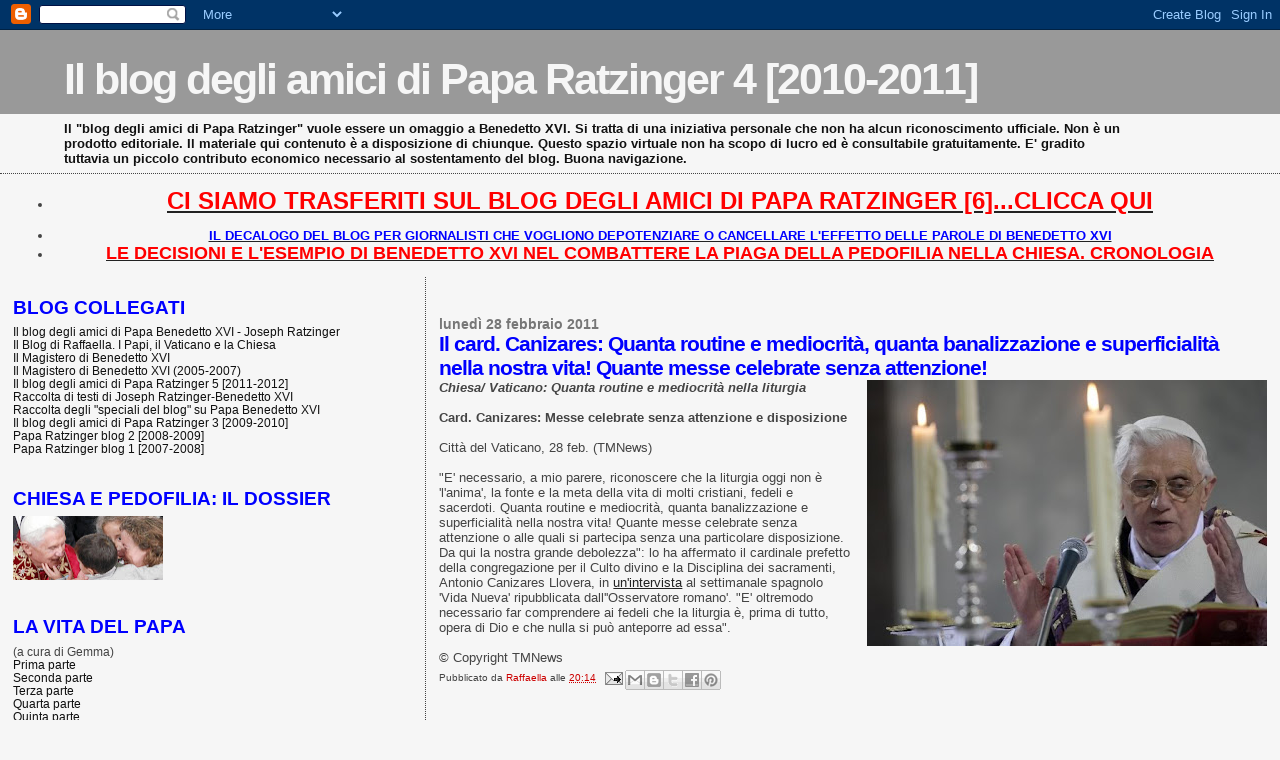

--- FILE ---
content_type: text/html; charset=UTF-8
request_url: https://paparatzinger4-blograffaella.blogspot.com/2011/02/il-card-canizares-quanta-routine-e.html
body_size: 16457
content:
<!DOCTYPE html>
<html dir='ltr' xmlns='http://www.w3.org/1999/xhtml' xmlns:b='http://www.google.com/2005/gml/b' xmlns:data='http://www.google.com/2005/gml/data' xmlns:expr='http://www.google.com/2005/gml/expr'>
<head>
<link href='https://www.blogger.com/static/v1/widgets/2944754296-widget_css_bundle.css' rel='stylesheet' type='text/css'/>
<meta content='text/html; charset=UTF-8' http-equiv='Content-Type'/>
<meta content='blogger' name='generator'/>
<link href='https://paparatzinger4-blograffaella.blogspot.com/favicon.ico' rel='icon' type='image/x-icon'/>
<link href='http://paparatzinger4-blograffaella.blogspot.com/2011/02/il-card-canizares-quanta-routine-e.html' rel='canonical'/>
<link rel="alternate" type="application/atom+xml" title="Il blog degli amici di Papa Ratzinger 4 [2010-2011] - Atom" href="https://paparatzinger4-blograffaella.blogspot.com/feeds/posts/default" />
<link rel="alternate" type="application/rss+xml" title="Il blog degli amici di Papa Ratzinger 4 [2010-2011] - RSS" href="https://paparatzinger4-blograffaella.blogspot.com/feeds/posts/default?alt=rss" />
<link rel="service.post" type="application/atom+xml" title="Il blog degli amici di Papa Ratzinger 4 [2010-2011] - Atom" href="https://www.blogger.com/feeds/3727047713542722715/posts/default" />

<link rel="alternate" type="application/atom+xml" title="Il blog degli amici di Papa Ratzinger 4 [2010-2011] - Atom" href="https://paparatzinger4-blograffaella.blogspot.com/feeds/3383130459806586824/comments/default" />
<!--Can't find substitution for tag [blog.ieCssRetrofitLinks]-->
<link href='https://blogger.googleusercontent.com/img/b/R29vZ2xl/AVvXsEjurZJ5r9ClVPpiUOrESPYEiReLlEUZOgNbWkhJ-IlHbp2J1VUjWceCT-B2Obr7xJ0f4XAX5Jbpnyks8eMWKQT6tOHTzlBxkmbzZQ8seLVHK1Qc15zGIMflNt1qtYeZHABtROk6wcA9Qerd/s400/152.jpg' rel='image_src'/>
<meta content='http://paparatzinger4-blograffaella.blogspot.com/2011/02/il-card-canizares-quanta-routine-e.html' property='og:url'/>
<meta content='Il card. Canizares: Quanta routine e mediocrità, quanta banalizzazione e superficialità nella nostra vita! Quante messe celebrate senza attenzione!' property='og:title'/>
<meta content='Chiesa/ Vaticano: Quanta routine e mediocrità nella liturgia   Card. Canizares: Messe celebrate senza attenzione e disposizione   Città del ...' property='og:description'/>
<meta content='https://blogger.googleusercontent.com/img/b/R29vZ2xl/AVvXsEjurZJ5r9ClVPpiUOrESPYEiReLlEUZOgNbWkhJ-IlHbp2J1VUjWceCT-B2Obr7xJ0f4XAX5Jbpnyks8eMWKQT6tOHTzlBxkmbzZQ8seLVHK1Qc15zGIMflNt1qtYeZHABtROk6wcA9Qerd/w1200-h630-p-k-no-nu/152.jpg' property='og:image'/>
<title>Il blog degli amici di Papa Ratzinger 4 [2010-2011]: Il card. Canizares: Quanta routine e mediocrità, quanta banalizzazione e superficialità nella nostra vita! Quante messe celebrate senza attenzione!</title>
<style id='page-skin-1' type='text/css'><!--
/*
* Blogger Template Style
*
* Sand Dollar
* by Jason Sutter
* Updated by Blogger Team
*/
/* Variable definitions
====================
<Variable name="textcolor" description="Text Color"
type="color" default="#000">
<Variable name="bgcolor" description="Page Background Color"
type="color" default="#f6f6f6">
<Variable name="pagetitlecolor" description="Blog Title Color"
type="color" default="#F5DEB3">
<Variable name="pagetitlebgcolor" description="Blog Title Background Color"
type="color" default="#DE7008">
<Variable name="descriptionColor" description="Blog Description Color"
type="color" default="#9E5205" />
<Variable name="descbgcolor" description="Description Background Color"
type="color" default="#F5E39e">
<Variable name="titlecolor" description="Post Title Color"
type="color" default="#9E5205">
<Variable name="datecolor" description="Date Header Color"
type="color" default="#777777">
<Variable name="footercolor" description="Post Footer Color"
type="color" default="#444444">
<Variable name="linkcolor" description="Link Color"
type="color" default="#DE7008">
<Variable name="footerlinkcolor" description="Post Footer Link Color"
type="color" default="#968a0a">
<Variable name="visitedlinkcolor" description="Visited Link Color"
type="color" default="#DE7008">
<Variable name="sidebarcolor" description="Sidebar Title Color"
type="color" default="#B8A80D">
<Variable name="sidebarlinkcolor" description="Sidebar Link Color"
type="color" default="#999999">
<Variable name="bordercolor" description="Border Color"
type="color" default="#e0ad12">
<Variable name="bodyfont" description="Text Font"
type="font"
default="normal normal 100% 'Trebuchet MS',Trebuchet,Verdana,Sans-Serif">
<Variable name="headerfont" description="Sidebar Title Font"
type="font"
default="normal bold 150% Verdana,Sans-serif">
<Variable name="dateHeaderFont" description="Date Header Font"
type="font"
default="normal bold 105% 'Trebuchet MS',Trebuchet,Verdana,Sans-serif">
<Variable name="pagetitlefont" description="Blog Title Font"
type="font" default="normal bold 300% Verdana,Sans-Serif">
<Variable name="titlefont" description="Post Title Font"
type="font" default="normal bold 160% Verdana,Sans-Serif">
<Variable name="startSide" description="Start side in blog language"
type="automatic" default="left">
<Variable name="endSide" description="End side in blog language"
type="automatic" default="right">
*/
body {
margin:0px;
padding:0px;
background:#f6f6f6;
color:#444444;
font-size: small;
}
#outer-wrapper {
font:normal normal 100% Trebuchet, Trebuchet MS, Arial, sans-serif;
}
a {
color:#222222;
}
a:hover {
color:#0000ff;
}
a img {
border-width: 0;
}
#content-wrapper {
padding-top: 0;
padding-right: 1em;
padding-bottom: 0;
padding-left: 1em;
}
@media all  {
div#main {
float:right;
width:66%;
padding-top:30px;
padding-right:0;
padding-bottom:10px;
padding-left:1em;
border-left:dotted 1px #444444;
word-wrap: break-word; /* fix for long text breaking sidebar float in IE */
overflow: hidden;     /* fix for long non-text content breaking IE sidebar float */
}
div#sidebar {
margin-top:20px;
margin-right:0px;
margin-bottom:0px;
margin-left:0;
padding:0px;
text-align:left;
float: left;
width: 31%;
word-wrap: break-word; /* fix for long text breaking sidebar float in IE */
overflow: hidden;     /* fix for long non-text content breaking IE sidebar float */
}
}
@media handheld  {
div#main {
float:none;
width:90%;
}
div#sidebar {
padding-top:30px;
padding-right:7%;
padding-bottom:10px;
padding-left:3%;
}
}
#header {
padding-top:0px;
padding-right:0px;
padding-bottom:0px;
padding-left:0px;
margin-top:0px;
margin-right:0px;
margin-bottom:0px;
margin-left:0px;
border-bottom:dotted 1px #444444;
background:#f6f6f6;
}
h1 a:link  {
text-decoration:none;
color:#f6f6f6
}
h1 a:visited  {
text-decoration:none;
color:#f6f6f6
}
h1,h2,h3 {
margin: 0;
}
h1 {
padding-top:25px;
padding-right:0px;
padding-bottom:10px;
padding-left:5%;
color:#f6f6f6;
background:#999999;
font:normal bold 330% Verdana, sans-serif;
letter-spacing:-2px;
}
h3.post-title {
color:#0000ff;
font:normal bold 160% Verdana,Sans-Serif;
letter-spacing:-1px;
}
h3.post-title a,
h3.post-title a:visited {
color: #0000ff;
}
h2.date-header  {
margin-top:10px;
margin-right:0px;
margin-bottom:0px;
margin-left:0px;
color:#777777;
font: normal bold 105% 'Trebuchet MS',Trebuchet,Verdana,Sans-serif;
}
h4 {
color:#aa0033;
}
#sidebar h2 {
color:#0000ff;
margin:0px;
padding:0px;
font:normal bold 150% Verdana, sans-serif;
}
#sidebar .widget {
margin-top:0px;
margin-right:0px;
margin-bottom:33px;
margin-left:0px;
padding-top:0px;
padding-right:0px;
padding-bottom:0px;
padding-left:0px;
font-size:95%;
}
#sidebar ul {
list-style-type:none;
padding-left: 0;
margin-top: 0;
}
#sidebar li {
margin-top:0px;
margin-right:0px;
margin-bottom:0px;
margin-left:0px;
padding-top:0px;
padding-right:0px;
padding-bottom:0px;
padding-left:0px;
list-style-type:none;
font-size:95%;
}
.description {
padding:0px;
margin-top:7px;
margin-right:12%;
margin-bottom:7px;
margin-left:5%;
color:#111111;
background:transparent;
font:bold 100% Verdana,Sans-Serif;
}
.post {
margin-top:0px;
margin-right:0px;
margin-bottom:30px;
margin-left:0px;
}
.post strong {
color:#444444;
font-weight:bold;
}
pre,code {
color:#111111;
}
strike {
color:#111111;
}
.post-footer  {
padding:0px;
margin:0px;
color:#444444;
font-size:80%;
}
.post-footer a {
border:none;
color:#cc0000;
text-decoration:none;
}
.post-footer a:hover {
text-decoration:underline;
}
#comments {
padding:0px;
font-size:110%;
font-weight:bold;
}
.comment-author {
margin-top: 10px;
}
.comment-body {
font-size:100%;
font-weight:normal;
color:black;
}
.comment-footer {
padding-bottom:20px;
color:#444444;
font-size:80%;
font-weight:normal;
display:inline;
margin-right:10px
}
.deleted-comment  {
font-style:italic;
color:gray;
}
.comment-link  {
margin-left:.6em;
}
.profile-textblock {
clear: both;
margin-left: 0;
}
.profile-img {
float: left;
margin-top: 0;
margin-right: 5px;
margin-bottom: 5px;
margin-left: 0;
border: 2px solid #999999;
}
#sidebar a:link  {
color:#111111;
text-decoration:none;
}
#sidebar a:active  {
color:#ff0000;
text-decoration:none;
}
#sidebar a:visited  {
color:sidebarlinkcolor;
text-decoration:none;
}
#sidebar a:hover {
color:#0000ff;
text-decoration:none;
}
.feed-links {
clear: both;
line-height: 2.5em;
}
#blog-pager-newer-link {
float: left;
}
#blog-pager-older-link {
float: right;
}
#blog-pager {
text-align: center;
}
.clear {
clear: both;
}
.widget-content {
margin-top: 0.5em;
}
/** Tweaks for layout editor preview */
body#layout #outer-wrapper {
margin-top: 0;
}
body#layout #main,
body#layout #sidebar {
margin-top: 10px;
padding-top: 0;
}

--></style>
<link href='https://www.blogger.com/dyn-css/authorization.css?targetBlogID=3727047713542722715&amp;zx=93614fce-0539-4909-b9a1-f672bd6e4e44' media='none' onload='if(media!=&#39;all&#39;)media=&#39;all&#39;' rel='stylesheet'/><noscript><link href='https://www.blogger.com/dyn-css/authorization.css?targetBlogID=3727047713542722715&amp;zx=93614fce-0539-4909-b9a1-f672bd6e4e44' rel='stylesheet'/></noscript>
<meta name='google-adsense-platform-account' content='ca-host-pub-1556223355139109'/>
<meta name='google-adsense-platform-domain' content='blogspot.com'/>

</head>
<body>
<div class='navbar section' id='navbar'><div class='widget Navbar' data-version='1' id='Navbar1'><script type="text/javascript">
    function setAttributeOnload(object, attribute, val) {
      if(window.addEventListener) {
        window.addEventListener('load',
          function(){ object[attribute] = val; }, false);
      } else {
        window.attachEvent('onload', function(){ object[attribute] = val; });
      }
    }
  </script>
<div id="navbar-iframe-container"></div>
<script type="text/javascript" src="https://apis.google.com/js/platform.js"></script>
<script type="text/javascript">
      gapi.load("gapi.iframes:gapi.iframes.style.bubble", function() {
        if (gapi.iframes && gapi.iframes.getContext) {
          gapi.iframes.getContext().openChild({
              url: 'https://www.blogger.com/navbar/3727047713542722715?po\x3d3383130459806586824\x26origin\x3dhttps://paparatzinger4-blograffaella.blogspot.com',
              where: document.getElementById("navbar-iframe-container"),
              id: "navbar-iframe"
          });
        }
      });
    </script><script type="text/javascript">
(function() {
var script = document.createElement('script');
script.type = 'text/javascript';
script.src = '//pagead2.googlesyndication.com/pagead/js/google_top_exp.js';
var head = document.getElementsByTagName('head')[0];
if (head) {
head.appendChild(script);
}})();
</script>
</div></div>
<div id='outer-wrapper'><div id='wrap2'>
<!-- skip links for text browsers -->
<span id='skiplinks' style='display:none;'>
<a href='#main'>skip to main </a> |
      <a href='#sidebar'>skip to sidebar</a>
</span>
<div id='header-wrapper'>
<div class='header section' id='header'><div class='widget Header' data-version='1' id='Header1'>
<div id='header-inner'>
<div class='titlewrapper'>
<h1 class='title'>
<a href='https://paparatzinger4-blograffaella.blogspot.com/'>
Il blog degli amici di Papa Ratzinger 4 [2010-2011]
</a>
</h1>
</div>
<div class='descriptionwrapper'>
<p class='description'><span>Il "blog degli amici di Papa Ratzinger" vuole essere un omaggio a Benedetto XVI. Si tratta di una iniziativa personale che non ha alcun riconoscimento ufficiale. Non è un prodotto editoriale. Il materiale qui contenuto è a disposizione di chiunque. Questo spazio virtuale non ha scopo di lucro ed è consultabile gratuitamente. E' gradito tuttavia un piccolo contributo economico necessario al sostentamento del blog. Buona navigazione.</span></p>
</div>
</div>
</div></div>
</div>
<div id='content-wrapper'>
<div id='crosscol-wrapper' style='text-align:center'>
<div class='crosscol section' id='crosscol'><div class='widget TextList' data-version='1' id='TextList8'>
<h2>
</h2>
<div class='widget-content'>
<ul>
<li><a href="http://paparatzinger6blograffaella.blogspot.it/"><b><span style="color: red; font-size: x-large;" class="Apple-style-span">CI SIAMO TRASFERITI SUL BLOG DEGLI AMICI DI PAPA RATZINGER [6]...CLICCA QUI</span></b></a></li>
</ul>
<div class='clear'></div>
</div>
</div><div class='widget TextList' data-version='1' id='TextList10'>
<h2>
</h2>
<div class='widget-content'>
<ul>
<li><a href="http://paparatzinger6blograffaella.blogspot.it/2012/07/il-decalogo-del-blog-per-giornalisti.html"><b><span style="color: blue;" class="Apple-style-span">IL DECALOGO DEL BLOG PER GIORNALISTI CHE VOGLIONO DEPOTENZIARE O CANCELLARE L'EFFETTO DELLE PAROLE DI BENEDETTO XVI </span></b></a></li>
<li><a href="http://paparatzinger6blograffaella.blogspot.it/2012/07/le-decisioni-e-lesempio-di-papa.html"><b><span style="color: red; font-size: large;" class="Apple-style-span">LE DECISIONI E L'ESEMPIO DI BENEDETTO XVI NEL COMBATTERE LA PIAGA DELLA PEDOFILIA NELLA CHIESA. CRONOLOGIA</span></b></a></li>
</ul>
<div class='clear'></div>
</div>
</div></div>
</div>
<div id='main-wrapper'>
<div class='main section' id='main'><div class='widget Blog' data-version='1' id='Blog1'>
<div class='blog-posts hfeed'>

          <div class="date-outer">
        
<h2 class='date-header'><span>lunedì 28 febbraio 2011</span></h2>

          <div class="date-posts">
        
<div class='post-outer'>
<div class='post hentry uncustomized-post-template' itemprop='blogPost' itemscope='itemscope' itemtype='http://schema.org/BlogPosting'>
<meta content='https://blogger.googleusercontent.com/img/b/R29vZ2xl/AVvXsEjurZJ5r9ClVPpiUOrESPYEiReLlEUZOgNbWkhJ-IlHbp2J1VUjWceCT-B2Obr7xJ0f4XAX5Jbpnyks8eMWKQT6tOHTzlBxkmbzZQ8seLVHK1Qc15zGIMflNt1qtYeZHABtROk6wcA9Qerd/s400/152.jpg' itemprop='image_url'/>
<meta content='3727047713542722715' itemprop='blogId'/>
<meta content='3383130459806586824' itemprop='postId'/>
<a name='3383130459806586824'></a>
<h3 class='post-title entry-title' itemprop='name'>
Il card. Canizares: Quanta routine e mediocrità, quanta banalizzazione e superficialità nella nostra vita! Quante messe celebrate senza attenzione!
</h3>
<div class='post-header'>
<div class='post-header-line-1'></div>
</div>
<div class='post-body entry-content' id='post-body-3383130459806586824' itemprop='description articleBody'>
<div class="separator" style="clear: both; text-align: center;"><a href="https://blogger.googleusercontent.com/img/b/R29vZ2xl/AVvXsEjurZJ5r9ClVPpiUOrESPYEiReLlEUZOgNbWkhJ-IlHbp2J1VUjWceCT-B2Obr7xJ0f4XAX5Jbpnyks8eMWKQT6tOHTzlBxkmbzZQ8seLVHK1Qc15zGIMflNt1qtYeZHABtROk6wcA9Qerd/s1600/152.jpg" imageanchor="1" style="clear: right; float: right; margin-bottom: 1em; margin-left: 1em;"><img border="0" height="266" src="https://blogger.googleusercontent.com/img/b/R29vZ2xl/AVvXsEjurZJ5r9ClVPpiUOrESPYEiReLlEUZOgNbWkhJ-IlHbp2J1VUjWceCT-B2Obr7xJ0f4XAX5Jbpnyks8eMWKQT6tOHTzlBxkmbzZQ8seLVHK1Qc15zGIMflNt1qtYeZHABtROk6wcA9Qerd/s400/152.jpg" width="400" /></a></div><i><b>Chiesa/ Vaticano: Quanta routine e mediocrità nella liturgia</b></i><br />
<br />
<b>Card. Canizares: Messe celebrate senza attenzione e disposizione</b><br />
<br />
Città del Vaticano, 28 feb. (TMNews) <br />
<br />
"E' necessario, a mio parere, riconoscere che la liturgia oggi non è 'l'anima', la fonte e la meta della vita di molti cristiani, fedeli e sacerdoti. Quanta routine e mediocrità, quanta banalizzazione e superficialità nella nostra vita! Quante messe celebrate senza attenzione o alle quali si partecipa senza una particolare disposizione. Da qui la nostra grande debolezza": lo ha affermato il cardinale prefetto della congregazione per il Culto divino e la Disciplina dei sacramenti, Antonio Canizares Llovera, in <a href="http://paparatzinger4-blograffaella.blogspot.com/2011/02/card-antonio-canizares-llovera-solo-la.html">un'intervista</a> al settimanale spagnolo 'Vida Nueva' ripubblicata dall''Osservatore romano'. "E' oltremodo necessario far comprendere ai fedeli che la liturgia è, prima di tutto, opera di Dio e che nulla si può anteporre ad essa". <br />
<br />
&#169; Copyright TMNews
<div style='clear: both;'></div>
</div>
<div class='post-footer'>
<div class='post-footer-line post-footer-line-1'>
<span class='post-author vcard'>
Pubblicato da
<span class='fn' itemprop='author' itemscope='itemscope' itemtype='http://schema.org/Person'>
<meta content='https://www.blogger.com/profile/05486057003355006264' itemprop='url'/>
<a class='g-profile' href='https://www.blogger.com/profile/05486057003355006264' rel='author' title='author profile'>
<span itemprop='name'>Raffaella</span>
</a>
</span>
</span>
<span class='post-timestamp'>
alle
<meta content='http://paparatzinger4-blograffaella.blogspot.com/2011/02/il-card-canizares-quanta-routine-e.html' itemprop='url'/>
<a class='timestamp-link' href='https://paparatzinger4-blograffaella.blogspot.com/2011/02/il-card-canizares-quanta-routine-e.html' rel='bookmark' title='permanent link'><abbr class='published' itemprop='datePublished' title='2011-02-28T20:14:00+01:00'>20:14</abbr></a>
</span>
<span class='post-comment-link'>
</span>
<span class='post-icons'>
<span class='item-action'>
<a href='https://www.blogger.com/email-post/3727047713542722715/3383130459806586824' title='Post per email'>
<img alt='' class='icon-action' height='13' src='https://resources.blogblog.com/img/icon18_email.gif' width='18'/>
</a>
</span>
<span class='item-control blog-admin pid-573629889'>
<a href='https://www.blogger.com/post-edit.g?blogID=3727047713542722715&postID=3383130459806586824&from=pencil' title='Modifica post'>
<img alt='' class='icon-action' height='18' src='https://resources.blogblog.com/img/icon18_edit_allbkg.gif' width='18'/>
</a>
</span>
</span>
<div class='post-share-buttons goog-inline-block'>
<a class='goog-inline-block share-button sb-email' href='https://www.blogger.com/share-post.g?blogID=3727047713542722715&postID=3383130459806586824&target=email' target='_blank' title='Invia tramite email'><span class='share-button-link-text'>Invia tramite email</span></a><a class='goog-inline-block share-button sb-blog' href='https://www.blogger.com/share-post.g?blogID=3727047713542722715&postID=3383130459806586824&target=blog' onclick='window.open(this.href, "_blank", "height=270,width=475"); return false;' target='_blank' title='Postalo sul blog'><span class='share-button-link-text'>Postalo sul blog</span></a><a class='goog-inline-block share-button sb-twitter' href='https://www.blogger.com/share-post.g?blogID=3727047713542722715&postID=3383130459806586824&target=twitter' target='_blank' title='Condividi su X'><span class='share-button-link-text'>Condividi su X</span></a><a class='goog-inline-block share-button sb-facebook' href='https://www.blogger.com/share-post.g?blogID=3727047713542722715&postID=3383130459806586824&target=facebook' onclick='window.open(this.href, "_blank", "height=430,width=640"); return false;' target='_blank' title='Condividi su Facebook'><span class='share-button-link-text'>Condividi su Facebook</span></a><a class='goog-inline-block share-button sb-pinterest' href='https://www.blogger.com/share-post.g?blogID=3727047713542722715&postID=3383130459806586824&target=pinterest' target='_blank' title='Condividi su Pinterest'><span class='share-button-link-text'>Condividi su Pinterest</span></a>
</div>
</div>
<div class='post-footer-line post-footer-line-2'>
<span class='post-labels'>
</span>
</div>
<div class='post-footer-line post-footer-line-3'>
<span class='post-location'>
</span>
</div>
</div>
</div>
<div class='comments' id='comments'>
<a name='comments'></a>
<h4>2 commenti:</h4>
<div id='Blog1_comments-block-wrapper'>
<dl class='' id='comments-block'>
<dt class='comment-author anon-comment-icon' id='c1260776699978760405'>
<a name='c1260776699978760405'></a>
laura
ha detto...
</dt>
<dd class='comment-body' id='Blog1_cmt-1260776699978760405'>
<p>
Vedi la famosa e profetica Via crucis del 2005.&quot;.....Ma non dobbiamo pensare anche a quanto Cristo debba soffrire nella sua stessa Chiesa? A quante volte si abusa del santo sacramento della sua presenza, in quale vuoto e cattiveria del cuore spesso egli entra! Quante volte celebriamo soltanto noi stessi senza neanche renderci conto di lui! Quante volte la sua Parola viene distorta e abusata! Quanta poca fede c&#8217;è in tante teorie, quante parole vuote! Quanta sporcizia c&#8217;è nella Chiesa, e proprio anche tra coloro che, nel sacerdozio, dovrebbero appartenere completamente a lui! Quanta superbia, quanta autosufficienza! Quanto poco rispettiamo il sacramento della riconciliazione, nel quale egli ci aspetta, per rialzarci dalle nostre cadute! Tutto ciò è presente nella sua passione. Il tradimento dei discepoli, la ricezione indegna del suo Corpo e del suo Sangue è certamente il più grande dolore del Redentore, quello che gli trafigge il cuore. Non ci rimane altro che rivolgergli, dal più profondo dell&#8217;animo, il grido: Kyrie, eleison &#8211; Signore, salvaci (cfr. Mt 8, 25).<br />Signore, spesso la tua Chiesa ci sembra una barca che sta per affondare, una barca che fa acqua da tutte le parti. E anche nel tuo campo di grano vediamo più zizzania che grano. La veste e il volto così sporchi della tua Chiesa ci sgomentano. Ma siamo noi stessi a sporcarli! Siamo noi stessi a tradirti ogni volta, dopo tutte le nostre grandi parole, i nostri grandi gesti. Abbi pietà della tua Chiesa: anche all&#8217;interno di essa, Adamo cade sempre di nuovo. Con la nostra caduta ti trasciniamo a terra, e Satana se la ride, perché spera che non riuscirai più a rialzarti da quella caduta; spera che tu, essendo stato trascinato nella caduta della tua Chiesa, rimarrai per terra sconfitto. Tu, però, ti rialzerai. Ti sei rialzato, sei risorto...&quot;
</p>
</dd>
<dd class='comment-footer'>
<span class='comment-timestamp'>
<a href='https://paparatzinger4-blograffaella.blogspot.com/2011/02/il-card-canizares-quanta-routine-e.html?showComment=1298921306087#c1260776699978760405' title='comment permalink'>
28 febbraio 2011 alle ore 20:28
</a>
<span class='item-control blog-admin pid-1979210355'>
<a class='comment-delete' href='https://www.blogger.com/comment/delete/3727047713542722715/1260776699978760405' title='Elimina commento'>
<img src='https://resources.blogblog.com/img/icon_delete13.gif'/>
</a>
</span>
</span>
</dd>
<dt class='comment-author blogger-comment-icon' id='c7328221381430078415'>
<a name='c7328221381430078415'></a>
<a href='https://www.blogger.com/profile/06781211963111019323' rel='nofollow'>euge</a>
ha detto...
</dt>
<dd class='comment-body' id='Blog1_cmt-7328221381430078415'>
<p>
Pienamente in accordo con te laura! Parole veramente non solo profetiche tremendamente reali!<br /><br />POVERA CHIESA!
</p>
</dd>
<dd class='comment-footer'>
<span class='comment-timestamp'>
<a href='https://paparatzinger4-blograffaella.blogspot.com/2011/02/il-card-canizares-quanta-routine-e.html?showComment=1298971167413#c7328221381430078415' title='comment permalink'>
1 marzo 2011 alle ore 10:19
</a>
<span class='item-control blog-admin pid-1929142423'>
<a class='comment-delete' href='https://www.blogger.com/comment/delete/3727047713542722715/7328221381430078415' title='Elimina commento'>
<img src='https://resources.blogblog.com/img/icon_delete13.gif'/>
</a>
</span>
</span>
</dd>
</dl>
</div>
<p class='comment-footer'>
<a href='https://www.blogger.com/comment/fullpage/post/3727047713542722715/3383130459806586824' onclick=''>Posta un commento</a>
</p>
</div>
</div>

        </div></div>
      
</div>
<div class='blog-pager' id='blog-pager'>
<span id='blog-pager-newer-link'>
<a class='blog-pager-newer-link' href='https://paparatzinger4-blograffaella.blogspot.com/2011/02/il-papa-spiega-la-liberta-religiosa-al.html' id='Blog1_blog-pager-newer-link' title='Post più recente'>Post più recente</a>
</span>
<span id='blog-pager-older-link'>
<a class='blog-pager-older-link' href='https://paparatzinger4-blograffaella.blogspot.com/2011/02/discorso-del-papa-allaccademia-per-la.html' id='Blog1_blog-pager-older-link' title='Post più vecchio'>Post più vecchio</a>
</span>
<a class='home-link' href='https://paparatzinger4-blograffaella.blogspot.com/'>Home page</a>
</div>
<div class='clear'></div>
<div class='post-feeds'>
<div class='feed-links'>
Iscriviti a:
<a class='feed-link' href='https://paparatzinger4-blograffaella.blogspot.com/feeds/3383130459806586824/comments/default' target='_blank' type='application/atom+xml'>Commenti sul post (Atom)</a>
</div>
</div>
</div></div>
</div>
<div id='sidebar-wrapper'>
<div class='sidebar section' id='sidebar'><div class='widget TextList' data-version='1' id='TextList13'>
<h2>BLOG COLLEGATI</h2>
<div class='widget-content'>
<ul>
<li><a href="http://paparatzinger6blograffaella.blogspot.it/" target="_new">Il blog degli amici di Papa Benedetto XVI - Joseph Ratzinger</a></li>
<li><a href="http://ilblogdiraffaella.blogspot.it/" target="_new">Il Blog di Raffaella. I Papi, il Vaticano e la Chiesa</a></li>
<li><a href="http://magisterobenedettoxvi.blogspot.com/" target="_new">Il Magistero di Benedetto XVI</a></li>
<li><a href="http://ereditaspiritualebenedettoxvi.blogspot.it/" target="_new">Il Magistero di Benedetto XVI (2005-2007)</a></li>
<li><a href="http://paparatzinger5blograffaella.blogspot.com/" target="_new">Il blog degli amici di Papa Ratzinger 5 [2011-2012]</a></li>
<li><a href="http://papabenedettoxvitesti.blogspot.com/" target="_new">Raccolta di testi di Joseph Ratzinger-Benedetto XVI</a></li>
<li><a href="http://pietremiliaripaparatzinger.blogspot.com/" target="_new">Raccolta degli "speciali del blog" su Papa Benedetto XVI</a></li>
<li><a href="http://paparatzinger3-blograffaella.blogspot.com/" target="_new">Il blog degli amici di Papa Ratzinger 3 [2009-2010]</a></li>
<li><a href="http://paparatzinger2-blograffaella.blogspot.com/" target="_new">Papa Ratzinger blog 2 [2008-2009]</a></li>
<li><a href="http://paparatzinger-blograffaella.blogspot.com/" target="_new">Papa Ratzinger blog 1 [2007-2008]</a></li>
</ul>
<div class='clear'></div>
</div>
</div><div class='widget Image' data-version='1' id='Image3'>
<h2>CHIESA E PEDOFILIA: IL DOSSIER</h2>
<div class='widget-content'>
<a href='http://benedettoxvielencospeciali.blogspot.com/2009/11/chiesa-e-pedofilia-la-tolleranza-zero.html'>
<img alt='CHIESA E PEDOFILIA: IL DOSSIER' height='64' id='Image3_img' src='https://blogger.googleusercontent.com/img/b/R29vZ2xl/AVvXsEj6KYmbHwW2iOcfzjmUElQHkdc7sf0QGZnon9_5s-ODe3MsbqVsMHscw5YQjpLMwgQGaJOqaDjWZzBvFpWi_g0wY4geUV6cC8Uv7DmvKM1bbXzhIzH7Kj8-qeOmm541akm6e6ZDtBq3lE4/s150/201.jpg' width='150'/>
</a>
<br/>
</div>
<div class='clear'></div>
</div><div class='widget TextList' data-version='1' id='TextList6'>
<h2>LA VITA DEL PAPA</h2>
<div class='widget-content'>
<ul>
<li>(a cura di Gemma)</li>
<li><a href="http://benedettoxvielencospeciali.blogspot.com/2009/11/la-vita-di-joseph-ratzinger-parte-prima.html">Prima parte </a></li>
<li><a href="http://benedettoxvielencospeciali.blogspot.com/2009/11/la-vita-di-joseph-ratzinger-parte.html">Seconda parte </a></li>
<li><a href="http://benedettoxvielencospeciali.blogspot.com/2009/11/la-vita-di-joseph-ratzinger-parte-terza.html">Terza parte </a></li>
<li><a href="http://benedettoxvielencospeciali.blogspot.com/2009/11/la-vita-di-joseph-ratzinger-parte_24.html">Quarta parte </a></li>
<li><a href="http://benedettoxvielencospeciali.blogspot.com/2009/11/la-vita-di-joseph-ratzinger-parte_6155.html">Quinta parte </a></li>
<li><a href="http://benedettoxvielencospeciali.blogspot.com/2011/01/la-vita-di-joseph-ratzinger-parte-sesta.html" target="_new">Sesta parte</a></li>
<li><a href="http://benedettoxvielencospeciali.blogspot.com/2011/07/la-vita-di-joseph-ratzinger-parte.html" target="_new">Settima parte</a></li>
<li><a href="http://www.ilpapaanordest.it/ita/pagina.asp?id=94" target="_new">Biografia di Joseph Ratzinger-Benedetto XVI (Gente Veneta)</a></li>
<li><a href="http://paparatzinger-blograffaella.blogspot.com/2008/02/ratzinger-il-mio-concilio-ricordi.html" target="_new">J.Ratzinger: il mio Concilio: ricordi</a></li>
<li><a href="http://paparatzinger-blograffaella.blogspot.com/2008/09/intervista-esclusiva-di-andrea_28.html"><strong>Intervista esclusiva di A. Tornielli a Mons. Georg Ratzinger: "Mio fratello, il Papa"</strong></a></li>
</ul>
<div class='clear'></div>
</div>
</div><div class='widget TextList' data-version='1' id='TextList11'>
<h2>VIDEO SPECIALI</h2>
<div class='widget-content'>
<ul>
<li>* <a href="http://www.rai.tv/dl/RaiTV/programmi/media/ContentItem-d97f3872-880b-429f-bea0-237643ad978b.html" target="_new">"Vivere con il Signore, per il Signore". Giubileo sacerdotale di Benedetto XVI (Filippo Di Giacomo)</a></li>
<li>* <a href="http://paparatzinger4-blograffaella.blogspot.com/2011/09/sulla-strada-di-madrid-le-gmg-di.html" target="_new">Sulla strada di Madrid. Le Gmg di Benedetto XVI (Rai Vaticano)</a></li>
<li>* <a href="http://paparatzinger4-blograffaella.blogspot.com/2011/06/60-anniversario-di-ordinazione_30.html" target="_new">60&#176; Anniversario di ordinazione del Papa: il video-omaggio della Fondazione Ratzinger</a></li>
<li>* <a href="http://paparatzinger4-blograffaella.blogspot.com/2011/07/tv2000-60-anni-sacerdozio-papa.html" target="_new">TV2000 - 60 anni Sacerdozio Papa Benedetto XVI</a></li>
<li>* <a href="http://www.romereports.com/palio/The-story-of-Joseph-Ratzingers-vocation-60-years-as-a-priest-english-4388.html" target="_new">La storia della vocazione di Joseph Ratzinger: 60 anni di sacerdozio (Rome Reports)</a></li>
<li>* <a href="http://paparatzinger4-blograffaella.blogspot.com/2011/03/eccezionale-documento-il-video.html"><b>Eccezionale documento: il video dell'ordinazione sacerdotale di padre Joseph Ratzinger</b></a></li>
<li>* <a href="http://paparatzinger4-blograffaella.blogspot.com/2011/04/benedetto-xvi-mosaico-dei-momenti.html">Benedetto XVI. Mosaico dei momenti commoventi e divertenti</a></li>
<li>*<a href="http://paparatzinger4-blograffaella.blogspot.com/2011/06/benedetto-xvi-maria-e-la-liturgia-nel.html">Benedetto XVI Maria e la Liturgia nel suo 60esimo di Sacerdozio. Bellissimo omaggio-video di Gloria TV</a></li>
<li>* <a href="http://www.rai.tv/dl/RaiTV/programmi/media/ContentItem-bf40ce52-8958-4fae-845e-a55d32f97dd8.html" target="_new">Le immagini private di Benedetto XVI</a></li>
<li>* <a href="http://paparatzinger4-blograffaella.blogspot.com/2011/04/lo-stile-di-benedetto-xvi-lo-speciale.html" target="_new">"Lo stile di Benedetto XVI" (A Sua Immagine)</a></li>
<li>*<a href="http://paparatzinger4-blograffaella.blogspot.com/2011/03/sito-russo-dedicato-al-papa.html">Sito russo dedicato al Papa: presentazione in italiano</a></li>
<li>*<a href="http://paparatzinger4-blograffaella.blogspot.com/2010/12/il-papa-raccontato-dal-suo-libro-lo.html" target="_new">Il Papa raccontato dal suo libro: lo speciale di "A Sua Immagine"</a></li>
<li>*<a href="http://paparatzinger3-blograffaella.blogspot.com/2010/11/luce-del-mondo-speciale-mosaico-video.html" target="_new">"Luce del mondo": speciale "Mosaico"</a></li>
<li>*<a href="http://paparatzinger4-blograffaella.blogspot.com/2010/12/la-biografia-di-joseph-ratzinger.html" target="_new">La biografia di Joseph Ratzinger - Benedetto XVI nel documentario di History Channel</a></li>
<li>*<a href="http://paparatzinger3-blograffaella.blogspot.com/2010/07/il-papa-castelgandolfo-immagini.html" target="_new">Immagini esclusive delle "vacanze" del Papa a Castelgandolfo</a></li>
<li>* <a href="http://www.rai.tv/dl/RaiTV/programmi/media/ContentItem-38bac779-4472-427e-8428-84ce0f253f77.html" target="_new">Il 2009 di Benedetto XVI (Rai Vaticano)</a></li>
<li>* <a href="http://www.rai.tv/dl/RaiTV/programmi/media/ContentItem-f52b42c9-6e37-4f0c-b4fb-8bce64fbdd85.html" target="_new">Gli anni di Benedetto XVI (Rai Vaticano)</a></li>
<li>* <a href="http://paparatzinger-blograffaella.blogspot.com/2007/08/video-di-la-storia-siamo-noi-su.html" target="_new">Benedetto XVI, i miei 80 anni illuminati dalla luce della Divina Misericordia ("La storia siamo noi")</a></li>
<li>* <a href="http://paparatzinger-blograffaella.blogspot.com/2007/04/benedetto-xvi-il-papa-dellamicizia-con_23.html" target="_new">Benedetto XVI, Il Papa dell'amicizia con Dio (Speciale di Raiuno)</a></li>
</ul>
<div class='clear'></div>
</div>
</div><div class='widget TextList' data-version='1' id='TextList7'>
<h2>Indirizzo E-Mail</h2>
<div class='widget-content'>
<ul>
<li>(per messaggi personali e segnalazioni di eventuali violazioni del Copyright):</li>
<li>raffaella.blogpaparatzinger@gmail.com</li>
</ul>
<div class='clear'></div>
</div>
</div><div class='widget TextList' data-version='1' id='TextList16'>
<h2>
</h2>
<div class='widget-content'>
<ul>
<li><a href="http://paparatzinger4-blograffaella.blogspot.com/2011/01/anno-2011-i-propositi-del-blog-nel_02.html"><b><span class="Apple-style-span" style="color: blue;">Anno 2011: i propositi del blog nel commentare il comportamento dei media nei confronti del Santo Padre</span></b></a></li>
</ul>
<div class='clear'></div>
</div>
</div><div class='widget TextList' data-version='1' id='TextList5'>
<h2>CONSIGLI DI LETTURA</h2>
<div class='widget-content'>
<ul>
<li><a href="http://benedettoxvielencospeciali.blogspot.com/2009/11/elenco-dei-libri-di-joseph-ratzinger.html">I libri di Joseph Ratzinger-Benedetto XVI </a></li>
<li><a href="http://benedettoxvielencospeciali.blogspot.com/2009/11/elenco-dei-libri-su-papa-benedetto-xvi.html">I libri su Benedetto XVI (biografie ed analisi) </a></li>
</ul>
<div class='clear'></div>
</div>
</div><div class='widget Image' data-version='1' id='Image4'>
<div class='widget-content'>
<a href='http://www.ibreviary.com/m/breviario.php'>
<img alt='' height='125' id='Image4_img' src='https://blogger.googleusercontent.com/img/b/R29vZ2xl/AVvXsEgGddMiw10eGGr-lecDa_L9YxyihjW5MXKsDb3Rr-WvxwIHGDbr-f14_JSXOCW9iRdTFO989pq7njsjX7KBT2KILirjOKhufdKGda-JqXbt9h1xHNkaoAkwbI_9ojEsw4bmgC2D5k_fieqY/s230/ibreviaryweb_it.jpg' width='150'/>
</a>
<br/>
</div>
<div class='clear'></div>
</div><div class='widget TextList' data-version='1' id='TextList9'>
<h2>CELEBRAZIONI PRESIEDUTE DAL SANTO PADRE</h2>
<div class='widget-content'>
<ul>
<li><a href="http://paparatzinger-blograffaella.blogspot.com/2008/08/celebrazioni-presiedute-dal-santo-padre.html" target="_new">Informazioni sulle date e sulla prenotazione dei biglietti </a></li>
</ul>
<div class='clear'></div>
</div>
</div><div class='widget BlogArchive' data-version='1' id='BlogArchive1'>
<h2>Archivio blog</h2>
<div class='widget-content'>
<div id='ArchiveList'>
<div id='BlogArchive1_ArchiveList'>
<ul class='hierarchy'>
<li class='archivedate expanded'>
<a class='toggle' href='javascript:void(0)'>
<span class='zippy toggle-open'>

        &#9660;&#160;
      
</span>
</a>
<a class='post-count-link' href='https://paparatzinger4-blograffaella.blogspot.com/2011/'>
2011
</a>
<span class='post-count' dir='ltr'>(10068)</span>
<ul class='hierarchy'>
<li class='archivedate collapsed'>
<a class='toggle' href='javascript:void(0)'>
<span class='zippy'>

        &#9658;&#160;
      
</span>
</a>
<a class='post-count-link' href='https://paparatzinger4-blograffaella.blogspot.com/2011/12/'>
dicembre
</a>
<span class='post-count' dir='ltr'>(2)</span>
</li>
</ul>
<ul class='hierarchy'>
<li class='archivedate collapsed'>
<a class='toggle' href='javascript:void(0)'>
<span class='zippy'>

        &#9658;&#160;
      
</span>
</a>
<a class='post-count-link' href='https://paparatzinger4-blograffaella.blogspot.com/2011/11/'>
novembre
</a>
<span class='post-count' dir='ltr'>(995)</span>
</li>
</ul>
<ul class='hierarchy'>
<li class='archivedate collapsed'>
<a class='toggle' href='javascript:void(0)'>
<span class='zippy'>

        &#9658;&#160;
      
</span>
</a>
<a class='post-count-link' href='https://paparatzinger4-blograffaella.blogspot.com/2011/10/'>
ottobre
</a>
<span class='post-count' dir='ltr'>(984)</span>
</li>
</ul>
<ul class='hierarchy'>
<li class='archivedate collapsed'>
<a class='toggle' href='javascript:void(0)'>
<span class='zippy'>

        &#9658;&#160;
      
</span>
</a>
<a class='post-count-link' href='https://paparatzinger4-blograffaella.blogspot.com/2011/09/'>
settembre
</a>
<span class='post-count' dir='ltr'>(1006)</span>
</li>
</ul>
<ul class='hierarchy'>
<li class='archivedate collapsed'>
<a class='toggle' href='javascript:void(0)'>
<span class='zippy'>

        &#9658;&#160;
      
</span>
</a>
<a class='post-count-link' href='https://paparatzinger4-blograffaella.blogspot.com/2011/08/'>
agosto
</a>
<span class='post-count' dir='ltr'>(891)</span>
</li>
</ul>
<ul class='hierarchy'>
<li class='archivedate collapsed'>
<a class='toggle' href='javascript:void(0)'>
<span class='zippy'>

        &#9658;&#160;
      
</span>
</a>
<a class='post-count-link' href='https://paparatzinger4-blograffaella.blogspot.com/2011/07/'>
luglio
</a>
<span class='post-count' dir='ltr'>(742)</span>
</li>
</ul>
<ul class='hierarchy'>
<li class='archivedate collapsed'>
<a class='toggle' href='javascript:void(0)'>
<span class='zippy'>

        &#9658;&#160;
      
</span>
</a>
<a class='post-count-link' href='https://paparatzinger4-blograffaella.blogspot.com/2011/06/'>
giugno
</a>
<span class='post-count' dir='ltr'>(1070)</span>
</li>
</ul>
<ul class='hierarchy'>
<li class='archivedate collapsed'>
<a class='toggle' href='javascript:void(0)'>
<span class='zippy'>

        &#9658;&#160;
      
</span>
</a>
<a class='post-count-link' href='https://paparatzinger4-blograffaella.blogspot.com/2011/05/'>
maggio
</a>
<span class='post-count' dir='ltr'>(974)</span>
</li>
</ul>
<ul class='hierarchy'>
<li class='archivedate collapsed'>
<a class='toggle' href='javascript:void(0)'>
<span class='zippy'>

        &#9658;&#160;
      
</span>
</a>
<a class='post-count-link' href='https://paparatzinger4-blograffaella.blogspot.com/2011/04/'>
aprile
</a>
<span class='post-count' dir='ltr'>(746)</span>
</li>
</ul>
<ul class='hierarchy'>
<li class='archivedate collapsed'>
<a class='toggle' href='javascript:void(0)'>
<span class='zippy'>

        &#9658;&#160;
      
</span>
</a>
<a class='post-count-link' href='https://paparatzinger4-blograffaella.blogspot.com/2011/03/'>
marzo
</a>
<span class='post-count' dir='ltr'>(1037)</span>
</li>
</ul>
<ul class='hierarchy'>
<li class='archivedate expanded'>
<a class='toggle' href='javascript:void(0)'>
<span class='zippy toggle-open'>

        &#9660;&#160;
      
</span>
</a>
<a class='post-count-link' href='https://paparatzinger4-blograffaella.blogspot.com/2011/02/'>
febbraio
</a>
<span class='post-count' dir='ltr'>(729)</span>
<ul class='posts'>
<li><a href='https://paparatzinger4-blograffaella.blogspot.com/2011/02/il-papa-spiega-la-liberta-religiosa-al.html'>Il Papa spiega la libertà religiosa al presidente ...</a></li>
<li><a href='https://paparatzinger4-blograffaella.blogspot.com/2011/02/il-card-canizares-quanta-routine-e.html'>Il card. Canizares: Quanta routine e mediocrità, q...</a></li>
<li><a href='https://paparatzinger4-blograffaella.blogspot.com/2011/02/discorso-del-papa-allaccademia-per-la.html'>Discorso del Papa all&#39;Accademia per la Vita (Rome ...</a></li>
<li><a href='https://paparatzinger4-blograffaella.blogspot.com/2011/02/sulla-questione-dei-bambini-ebrei.html'>Sulla questione dei bambini ebrei battezzati rispo...</a></li>
<li><a href='https://paparatzinger4-blograffaella.blogspot.com/2011/02/john-allen-recensisce-il-libro-di.html'>John Allen recensisce il libro di Franco. Nessun c...</a></li>
<li><a href='https://paparatzinger4-blograffaella.blogspot.com/2011/02/il-discorso-di-benedetto-xvi-sullaborto.html'>Il discorso di Benedetto XVI sull&#39;aborto. Per dife...</a></li>
<li><a href='https://paparatzinger4-blograffaella.blogspot.com/2011/02/donata-ad-una-parrocchia-di-cracovia-la.html'>Donata ad una parrocchia di Cracovia la talare che...</a></li>
<li><a href='https://paparatzinger4-blograffaella.blogspot.com/2011/02/loccidente-sostenga-la-primavera-araba.html'>&quot;L&#39;Occidente sostenga la primavera araba&quot;. E&#39; l&#39;ap...</a></li>
<li><a href='https://paparatzinger4-blograffaella.blogspot.com/2011/02/il-papa-riceve-il-presidente-del.html'>Il Papa riceve il presidente del parlamento europe...</a></li>
<li><a href='https://paparatzinger4-blograffaella.blogspot.com/2011/02/il-papa-i-media-promuovano-i-valori.html'>Il Papa: i media promuovano i valori spirituali, n...</a></li>
<li><a href='https://paparatzinger4-blograffaella.blogspot.com/2011/02/di-segni-si-lamenta-da-papa-benedetto.html'>Di Segni si lamenta: Da Papa Benedetto XVI &quot;non c&#39;...</a></li>
<li><a href='https://paparatzinger4-blograffaella.blogspot.com/2011/02/card-antonio-canizares-llovera-solo-la.html'>Card. Antonio Cañizares Llovera: Solo la liturgia ...</a></li>
<li><a href='https://paparatzinger4-blograffaella.blogspot.com/2011/02/il-presidente-del-parlamento-europeo_28.html'>Il presidente del Parlamento europeo commenta il s...</a></li>
<li><a href='https://paparatzinger4-blograffaella.blogspot.com/2011/02/il-papa-chiede-di-pregare-per-un.html'>Il Papa chiede di pregare per un maggior riconosci...</a></li>
<li><a href='https://paparatzinger4-blograffaella.blogspot.com/2011/02/il-papa-la-chiesa-di-fronte-alla-sfida.html'>Il Papa: la Chiesa di fronte alla sfida di scoprir...</a></li>
<li><a href='https://paparatzinger4-blograffaella.blogspot.com/2011/02/una-corsa-due-per-la-diocesi-di-milano.html'>Una corsa a due per la diocesi di Milano (Vecchi)</a></li>
<li><a href='https://paparatzinger4-blograffaella.blogspot.com/2011/02/mons-celli-comunicare-nellera-digitale.html'>Mons. Celli: Comunicare nell&#8217;era digitale senza di...</a></li>
<li><a href='https://paparatzinger4-blograffaella.blogspot.com/2011/02/liberta-religiosa-e-tutela-delle.html'>Libertà religiosa e tutela delle minoranze cristia...</a></li>
<li><a href='https://paparatzinger4-blograffaella.blogspot.com/2011/02/il-papa-la-riflessione-sui-linguaggi.html'>Il Papa: La riflessione sui linguaggi sviluppati d...</a></li>
<li><a href='https://paparatzinger4-blograffaella.blogspot.com/2011/02/il-papa-il-contributo-dei-credenti.html'>Il Papa: Il contributo dei credenti potrà essere d...</a></li>
<li><a href='https://paparatzinger4-blograffaella.blogspot.com/2011/02/benedetto-xvi-la-chiesa-impari-i.html'>Benedetto XVI: la Chiesa impari i linguaggi dei nu...</a></li>
<li><a href='https://paparatzinger4-blograffaella.blogspot.com/2011/02/discorso-del-papa-alla-plenaria-del.html'>DISCORSO DEL PAPA ALLA PLENARIA DEL PONTIFICIO CON...</a></li>
<li><a href='https://paparatzinger4-blograffaella.blogspot.com/2011/02/sergio-luzzatto-dagli-attacchi-padre.html'>Sergio Luzzatto: dagli attacchi a Padre Pio a quel...</a></li>
<li><a href='https://paparatzinger4-blograffaella.blogspot.com/2011/02/la-prossima-quaresima-e-sulla-via-per.html'>La prossima Quaresima è sulla via per Damasco. Nel...</a></li>
<li><a href='https://paparatzinger4-blograffaella.blogspot.com/2011/02/card-sarah-credo-che-ci-sarebbe-bisogno.html'>Card. Sarah: Credo che ci sarebbe bisogno di una r...</a></li>
<li><a href='https://paparatzinger4-blograffaella.blogspot.com/2011/02/la-coscienza-si-ribella-un-severo.html'>La coscienza si ribella. Un severo monito del Papa...</a></li>
<li><a href='https://paparatzinger4-blograffaella.blogspot.com/2011/02/usa-una-delle-diaconesse-scomunicate.html'>USA: una delle &#8220;diaconesse&#8221; scomunicate nel 2007 r...</a></li>
<li><a href='https://paparatzinger4-blograffaella.blogspot.com/2011/02/papa-cosi-anche-anche-la-scienza.html'>PAPA/ Così anche anche la scienza dimostra che l&#39;a...</a></li>
<li><a href='https://paparatzinger4-blograffaella.blogspot.com/2011/02/un-altro-stile-benedetto-xvi-sul.html'>Un altro stile. Benedetto XVI sul rapporto dell&#39;uo...</a></li>
<li><a href='https://paparatzinger4-blograffaella.blogspot.com/2011/02/il-nunzio-in-argentina-difende-il-papa.html'>Il nunzio in Argentina difende il Papa dagli antip...</a></li>
<li><a href='https://paparatzinger4-blograffaella.blogspot.com/2011/02/comunicare-nellera-digitale-senza.html'>Comunicare nell&#8217;era digitale senza dimenticare l&#8217;u...</a></li>
<li><a href='https://paparatzinger4-blograffaella.blogspot.com/2011/02/staminali-dal-cordone-il-papa-fa.html'>Staminali dal cordone: il Papa fa scienza (Carlo B...</a></li>
<li><a href='https://paparatzinger4-blograffaella.blogspot.com/2011/02/card-ruini-la-fede-del-popolo-italiano.html'>Card. Ruini: La fede del popolo italiano stava gra...</a></li>
<li><a href='https://paparatzinger4-blograffaella.blogspot.com/2011/02/discorso-del-papa-alla-pontifica_28.html'>Discorso del Papa alla Pontifica Accademia per la ...</a></li>
<li><a href='https://paparatzinger4-blograffaella.blogspot.com/2011/02/melloni-ammette-il-concilio-di-trento-e.html'>Melloni ammette: il Concilio di Trento è immaginat...</a></li>
<li><a href='https://paparatzinger4-blograffaella.blogspot.com/2011/02/libia-quei-legami-romani-delluomo.html'>Libia, quei legami romani dell&#39;uomo chiave all&#39;Onu...</a></li>
<li><a href='https://paparatzinger4-blograffaella.blogspot.com/2011/02/dalla-politica-italiana-alle-rivolte.html'>Dalla politica italiana, alle rivolte nei Paesi is...</a></li>
<li><a href='https://paparatzinger4-blograffaella.blogspot.com/2011/02/in-10mila-firmano-lappello-contro-le.html'>In 10mila firmano l&#39;appello contro le restrizioni ...</a></li>
<li><a href='https://paparatzinger4-blograffaella.blogspot.com/2011/02/quanti-vorrebbero-negare-lesistenza.html'>A quanti vorrebbero negare l&#8217;esistenza della cosci...</a></li>
<li><a href='https://paparatzinger4-blograffaella.blogspot.com/2011/02/discorso-del-papa-alla-pontifica_3694.html'>Discorso del Papa alla Pontifica Accademia per la ...</a></li>
<li><a href='https://paparatzinger4-blograffaella.blogspot.com/2011/02/bagnasco-clima-avvelenato-basta-scontri.html'>Bagnasco: Clima avvelenato, basta scontri (Andrea ...</a></li>
<li><a href='https://paparatzinger4-blograffaella.blogspot.com/2011/02/il-papa-impariamo-vivere-secondo-uno.html'>Il Papa: Impariamo a vivere secondo uno stile piu&#39;...</a></li>
<li><a href='https://paparatzinger4-blograffaella.blogspot.com/2011/02/il-papa-ricorda-allangelus-che-non-si.html'>Il Papa ricorda all&#8217;Angelus che non si possono ser...</a></li>
<li><a href='https://paparatzinger4-blograffaella.blogspot.com/2011/02/il-papa-accetta-la-rinuncia-del.html'>Il Papa accetta la rinuncia del cardinale Sfeir. I...</a></li>
<li><a href='https://paparatzinger4-blograffaella.blogspot.com/2011/02/il-papa-la-fede-nella-provvidenza-non-e.html'>Il Papa: la fede nella Provvidenza non è fatalismo...</a></li>
<li><a href='https://paparatzinger4-blograffaella.blogspot.com/2011/02/discorso-del-papa-alla-pontifica_27.html'>Discorso del Papa alla Pontifica Accademia per la ...</a></li>
<li><a href='https://paparatzinger4-blograffaella.blogspot.com/2011/02/il-papa-affidiamo-alla-vergine-maria-la.html'>Il Papa: affidiamo alla Vergine Maria la nostra vi...</a></li>
<li><a href='https://paparatzinger4-blograffaella.blogspot.com/2011/02/il-papa-impariamo-vivere-con-uno-stile.html'>Il Papa: Impariamo a vivere con uno stile più semp...</a></li>
<li><a href='https://paparatzinger4-blograffaella.blogspot.com/2011/02/le-parole-del-papa-allangelus.html'>LE PAROLE DEL PAPA ALL&#39;ANGELUS</a></li>
<li><a href='https://paparatzinger4-blograffaella.blogspot.com/2011/02/il-papa-nella-coscienza-morale-il-vero.html'>Il Papa: Nella coscienza morale il vero cuore dell...</a></li>
<li><a href='https://paparatzinger4-blograffaella.blogspot.com/2011/02/biotestamento-buttiglione-i-costituenti.html'>Biotestamento, Buttiglione: i costituenti pensavan...</a></li>
<li><a href='https://paparatzinger4-blograffaella.blogspot.com/2011/02/discorso-del-papa-alla-pontifica.html'>Discorso del Papa alla Pontifica Accademia per la ...</a></li>
<li><a href='https://paparatzinger4-blograffaella.blogspot.com/2011/02/il-papa-laborto-e-un-dramma-le-donne.html'>Il Papa: L&#8217;aborto è un dramma, le donne che lo han...</a></li>
<li><a href='https://paparatzinger4-blograffaella.blogspot.com/2011/02/il-papa-ha-capito-che-nelle-banche.html'>Il Papa ha capito che nelle &quot;banche della vita&quot; c&#39;...</a></li>
<li><a href='https://paparatzinger4-blograffaella.blogspot.com/2011/02/politi-cerca-di-difendersi-dallaccusa.html'>Politi cerca di difendersi dall&#39;accusa di invocare...</a></li>
<li><a href='https://paparatzinger4-blograffaella.blogspot.com/2011/02/le-domeniche-prequaresimali-nella.html'>Le domeniche prequaresimali nella tradizione bizan...</a></li>
<li><a href='https://paparatzinger4-blograffaella.blogspot.com/2011/02/il-papa-laborto-non-e-la-soluzione.html'>Il Papa: L&#8217;aborto non è la &#8220;soluzione a difficoltà...</a></li>
<li><a href='https://paparatzinger4-blograffaella.blogspot.com/2011/02/una-preghiera-per-yara.html'>Una preghiera per Yara</a></li>
<li><a href='https://paparatzinger4-blograffaella.blogspot.com/2011/02/aborto-il-papa-e-dramma-per-la-donna-il.html'>Aborto, il Papa: è dramma per la donna (Il Velino)</a></li>
<li><a href='https://paparatzinger4-blograffaella.blogspot.com/2011/02/libia-nunziatura-apostolica-i-religiosi.html'>Libia, Nunziatura Apostolica: i religiosi cattolic...</a></li>
<li><a href='https://paparatzinger4-blograffaella.blogspot.com/2011/02/la-voce-della-coscienza-il-commento-di.html'>La voce della coscienza. Il commento di Giovanni M...</a></li>
<li><a href='https://paparatzinger4-blograffaella.blogspot.com/2011/02/faggioli-e-convinto-che-benedetto-xvi.html'>Faggioli è convinto che Benedetto XVI sia cultural...</a></li>
<li><a href='https://paparatzinger4-blograffaella.blogspot.com/2011/02/losservatore-romano-segnala.html'>L&#39;Osservatore Romano segnala preventivamente il pe...</a></li>
<li><a href='https://paparatzinger4-blograffaella.blogspot.com/2011/02/il-papa-laborto-non-risolve-nulla-ma.html'>Il Papa: L&#39;aborto non risolve nulla, ma uccide il ...</a></li>
<li><a href='https://paparatzinger4-blograffaella.blogspot.com/2011/02/not-water-down-summorum-pontificum.html'>Not water down Summorum Pontificum (Rodari)</a></li>
<li><a href='https://paparatzinger4-blograffaella.blogspot.com/2011/02/lettera-del-papa-in-occasione-della.html'>Lettera del Papa in occasione della rinuncia del c...</a></li>
<li><a href='https://paparatzinger4-blograffaella.blogspot.com/2011/02/il-papa-laborto-lascia-ferite-profonde.html'>Il Papa: l&#39;aborto lascia ferite profonde. Tanti pa...</a></li>
<li><a href='https://paparatzinger4-blograffaella.blogspot.com/2011/02/il-papa-pone-laccento-sui.html'>Il Papa pone l&#39;accento sui &quot;condizionamenti&quot; che i...</a></li>
<li><a href='https://paparatzinger4-blograffaella.blogspot.com/2011/02/il-papa-e-necessario-porre-lattenzione.html'>Il Papa: E&#39; necessario &quot;porre l&#39;attenzione sulla c...</a></li>
<li><a href='https://paparatzinger4-blograffaella.blogspot.com/2011/02/benedetto-xvi-laborto-uccide-il-bambino.html'>Benedetto XVI: l&#39;aborto uccide il bambino e rovina...</a></li>
<li><a href='https://paparatzinger4-blograffaella.blogspot.com/2011/02/puniremo-il-papa-presi-6-terroristi.html'>&#171;Puniremo il Papa&#187;. Presi 6 terroristi islamici (S...</a></li>
<li><a href='https://paparatzinger4-blograffaella.blogspot.com/2011/02/conferenza-di-mons-oder-sullessenza.html'>Conferenza di mons. Oder sull&#39;essenza della santit...</a></li>
<li><a href='https://paparatzinger4-blograffaella.blogspot.com/2011/02/father-z-ha-letto-il-secondo-volume-su.html'>Father Z ha letto il secondo volume su Gesù di Naz...</a></li>
<li><a href='https://paparatzinger4-blograffaella.blogspot.com/2011/02/sgomento-e-dolore-della-santa-sede-per.html'>&#8220;Sgomento e dolore&#8221; della Santa Sede per la repres...</a></li>
<li><a href='https://paparatzinger4-blograffaella.blogspot.com/2011/02/uno-studio-di-harvard-sulla-lotta.html'>Uno studio di Harvard sulla lotta all&#39;Aids. Il Pap...</a></li>
<li><a href='https://paparatzinger4-blograffaella.blogspot.com/2011/02/card-naguib-cristiani-e-musulmani.html'>Card. Naguib: Cristiani e Musulmani lavorano uniti...</a></li>
<li><a href='https://paparatzinger4-blograffaella.blogspot.com/2011/02/peter-seewald-fede-speranza-amore.html'>Peter Seewald sul memorandum dei teologi tedeschi:...</a></li>
<li><a href='https://paparatzinger4-blograffaella.blogspot.com/2011/02/simon-caldwell-ha-letto-in-anticipo-il.html'>Simon Caldwell ha letto in anticipo il secondo vol...</a></li>
<li><a href='https://paparatzinger4-blograffaella.blogspot.com/2011/02/il-programma-della-visita-del.html'>Il programma della visita del presidente del Parla...</a></li>
<li><a href='https://paparatzinger4-blograffaella.blogspot.com/2011/02/il-nunzio-in-argentina-il-papa-si-sente.html'>Il Nunzio in Argentina: &quot;Il Papa si sente abbandon...</a></li>
<li><a href='https://paparatzinger4-blograffaella.blogspot.com/2011/02/toh-oggi-si-riscopre-il-discorso-di.html'>Toh! Oggi si riscopre il discorso di Ratisbona!</a></li>
<li><a href='https://paparatzinger4-blograffaella.blogspot.com/2011/02/sotto-il-cielo-di-milano-chi-sara.html'>Sotto il cielo di Milano. Chi sarà l&#39;erede di Ambr...</a></li>
<li><a href='https://paparatzinger4-blograffaella.blogspot.com/2011/02/il-papa-riceve-il-patriarca-libanese.html'>Il Papa riceve il patriarca libanese Sfeir. Interv...</a></li>
<li><a href='https://paparatzinger4-blograffaella.blogspot.com/2011/02/non-paura-ma-amicizia-leditoriale-di.html'>Non paura ma amicizia: l&#39;editoriale di padre Lomba...</a></li>
<li><a href='https://paparatzinger4-blograffaella.blogspot.com/2011/02/rammarico-della-radio-vaticana-per-la.html'>Rammarico della Radio Vaticana per la decisione de...</a></li>
<li><a href='https://paparatzinger4-blograffaella.blogspot.com/2011/02/esorcisti-guide-spirituali-contro.html'>Esorcisti, guide spirituali contro l&#8217;azione del Ma...</a></li>
<li><a href='https://paparatzinger4-blograffaella.blogspot.com/2011/02/al-azhar-contro-il-papa-la-cupa.html'>Al Azhar contro il Papa. La cupa metamorfosi della...</a></li>
<li><a href='https://paparatzinger4-blograffaella.blogspot.com/2011/02/i-cristiani-ed-il-risveglio-arabo-le.html'>I Cristiani ed il risveglio arabo: le ragioni dell...</a></li>
<li><a href='https://paparatzinger4-blograffaella.blogspot.com/2011/02/mons-carrasco-de-paula-mondo-sempre-piu.html'>Mons. Carrasco De Paula: mondo sempre più aggressi...</a></li>
<li><a href='https://paparatzinger4-blograffaella.blogspot.com/2011/02/come-mai-i-giornaloni-riferiscono.html'>Come mai i giornaloni scrivono dell&#39;arresto dei ma...</a></li>
<li><a href='https://paparatzinger4-blograffaella.blogspot.com/2011/02/lunita-invoca-lingerenza-del-papa-sul.html'>L&#39;Unità invoca l&#39;ingerenza del Papa sul Medio Oriente</a></li>
<li><a href='https://paparatzinger4-blograffaella.blogspot.com/2011/02/croazia-presentato-il-logo-della-visita.html'>Croazia: presentato il logo della visita di Papa B...</a></li>
<li><a href='https://paparatzinger4-blograffaella.blogspot.com/2011/02/arresto-di-sei-marocchini-brescia-nei.html'>Arresto di sei marocchini a Brescia. Nei documenti...</a></li>
<li><a href='https://paparatzinger4-blograffaella.blogspot.com/2011/02/un-afghanistan-nel-mediterraneo.html'>Un Afghanistan nel Mediterraneo (Magister)</a></li>
<li><a href='https://paparatzinger4-blograffaella.blogspot.com/2011/02/udienza-al-presidente-del-libano.html'>Udienza al Presidente del Libano. Benedetto XVI: &#171;...</a></li>
<li><a href='https://paparatzinger4-blograffaella.blogspot.com/2011/02/come-andare-messa-e-non-perdere-la-fede.html'>Come andare a Messa e non perdere la fede. Present...</a></li>
<li><a href='https://paparatzinger4-blograffaella.blogspot.com/2011/02/i-cattolici-anglo-luterani-usa-tornano.html'>I &quot;cattolici anglo-luterani&quot; Usa tornano a Roma: l...</a></li>
<li><a href='https://paparatzinger4-blograffaella.blogspot.com/2011/02/simboli-confronto-tra-la-fine-del.html'>Simboli a confronto tra la fine del paganesimo e g...</a></li>
<li><a href='https://paparatzinger4-blograffaella.blogspot.com/2011/02/il-siriano-card-piacenza-nuovo.html'>Il &quot;siriano&quot; Card. Piacenza nuovo arcivescovo di M...</a></li>
<li><a href='https://paparatzinger4-blograffaella.blogspot.com/2011/02/il-papa-accetta-le-dimissioni-del-card.html'>Il Papa accetta le dimissioni del card. Sterzinsky...</a></li>
</ul>
</li>
</ul>
<ul class='hierarchy'>
<li class='archivedate collapsed'>
<a class='toggle' href='javascript:void(0)'>
<span class='zippy'>

        &#9658;&#160;
      
</span>
</a>
<a class='post-count-link' href='https://paparatzinger4-blograffaella.blogspot.com/2011/01/'>
gennaio
</a>
<span class='post-count' dir='ltr'>(892)</span>
</li>
</ul>
</li>
</ul>
<ul class='hierarchy'>
<li class='archivedate collapsed'>
<a class='toggle' href='javascript:void(0)'>
<span class='zippy'>

        &#9658;&#160;
      
</span>
</a>
<a class='post-count-link' href='https://paparatzinger4-blograffaella.blogspot.com/2010/'>
2010
</a>
<span class='post-count' dir='ltr'>(868)</span>
<ul class='hierarchy'>
<li class='archivedate collapsed'>
<a class='toggle' href='javascript:void(0)'>
<span class='zippy'>

        &#9658;&#160;
      
</span>
</a>
<a class='post-count-link' href='https://paparatzinger4-blograffaella.blogspot.com/2010/12/'>
dicembre
</a>
<span class='post-count' dir='ltr'>(845)</span>
</li>
</ul>
<ul class='hierarchy'>
<li class='archivedate collapsed'>
<a class='toggle' href='javascript:void(0)'>
<span class='zippy'>

        &#9658;&#160;
      
</span>
</a>
<a class='post-count-link' href='https://paparatzinger4-blograffaella.blogspot.com/2010/11/'>
novembre
</a>
<span class='post-count' dir='ltr'>(16)</span>
</li>
</ul>
<ul class='hierarchy'>
<li class='archivedate collapsed'>
<a class='toggle' href='javascript:void(0)'>
<span class='zippy'>

        &#9658;&#160;
      
</span>
</a>
<a class='post-count-link' href='https://paparatzinger4-blograffaella.blogspot.com/2010/10/'>
ottobre
</a>
<span class='post-count' dir='ltr'>(2)</span>
</li>
</ul>
<ul class='hierarchy'>
<li class='archivedate collapsed'>
<a class='toggle' href='javascript:void(0)'>
<span class='zippy'>

        &#9658;&#160;
      
</span>
</a>
<a class='post-count-link' href='https://paparatzinger4-blograffaella.blogspot.com/2010/07/'>
luglio
</a>
<span class='post-count' dir='ltr'>(4)</span>
</li>
</ul>
<ul class='hierarchy'>
<li class='archivedate collapsed'>
<a class='toggle' href='javascript:void(0)'>
<span class='zippy'>

        &#9658;&#160;
      
</span>
</a>
<a class='post-count-link' href='https://paparatzinger4-blograffaella.blogspot.com/2010/06/'>
giugno
</a>
<span class='post-count' dir='ltr'>(1)</span>
</li>
</ul>
</li>
</ul>
</div>
</div>
<div class='clear'></div>
</div>
</div><div class='widget Attribution' data-version='1' id='Attribution1'>
<div class='widget-content' style='text-align: center;'>
Powered by <a href='https://www.blogger.com' target='_blank'>Blogger</a>.
</div>
<div class='clear'></div>
</div></div>
</div>
<!-- spacer for skins that want sidebar and main to be the same height-->
<div class='clear'>&#160;</div>
</div>
<!-- end content-wrapper -->
</div></div>
<!-- end outer-wrapper -->

<script type="text/javascript" src="https://www.blogger.com/static/v1/widgets/3845888474-widgets.js"></script>
<script type='text/javascript'>
window['__wavt'] = 'AOuZoY4Vl0ABItqP2rMUw03JiTElopfQww:1768851389397';_WidgetManager._Init('//www.blogger.com/rearrange?blogID\x3d3727047713542722715','//paparatzinger4-blograffaella.blogspot.com/2011/02/il-card-canizares-quanta-routine-e.html','3727047713542722715');
_WidgetManager._SetDataContext([{'name': 'blog', 'data': {'blogId': '3727047713542722715', 'title': 'Il blog degli amici di Papa Ratzinger 4 [2010-2011]', 'url': 'https://paparatzinger4-blograffaella.blogspot.com/2011/02/il-card-canizares-quanta-routine-e.html', 'canonicalUrl': 'http://paparatzinger4-blograffaella.blogspot.com/2011/02/il-card-canizares-quanta-routine-e.html', 'homepageUrl': 'https://paparatzinger4-blograffaella.blogspot.com/', 'searchUrl': 'https://paparatzinger4-blograffaella.blogspot.com/search', 'canonicalHomepageUrl': 'http://paparatzinger4-blograffaella.blogspot.com/', 'blogspotFaviconUrl': 'https://paparatzinger4-blograffaella.blogspot.com/favicon.ico', 'bloggerUrl': 'https://www.blogger.com', 'hasCustomDomain': false, 'httpsEnabled': true, 'enabledCommentProfileImages': false, 'gPlusViewType': 'FILTERED_POSTMOD', 'adultContent': false, 'analyticsAccountNumber': '', 'encoding': 'UTF-8', 'locale': 'it', 'localeUnderscoreDelimited': 'it', 'languageDirection': 'ltr', 'isPrivate': false, 'isMobile': false, 'isMobileRequest': false, 'mobileClass': '', 'isPrivateBlog': false, 'isDynamicViewsAvailable': true, 'feedLinks': '\x3clink rel\x3d\x22alternate\x22 type\x3d\x22application/atom+xml\x22 title\x3d\x22Il blog degli amici di Papa Ratzinger 4 [2010-2011] - Atom\x22 href\x3d\x22https://paparatzinger4-blograffaella.blogspot.com/feeds/posts/default\x22 /\x3e\n\x3clink rel\x3d\x22alternate\x22 type\x3d\x22application/rss+xml\x22 title\x3d\x22Il blog degli amici di Papa Ratzinger 4 [2010-2011] - RSS\x22 href\x3d\x22https://paparatzinger4-blograffaella.blogspot.com/feeds/posts/default?alt\x3drss\x22 /\x3e\n\x3clink rel\x3d\x22service.post\x22 type\x3d\x22application/atom+xml\x22 title\x3d\x22Il blog degli amici di Papa Ratzinger 4 [2010-2011] - Atom\x22 href\x3d\x22https://www.blogger.com/feeds/3727047713542722715/posts/default\x22 /\x3e\n\n\x3clink rel\x3d\x22alternate\x22 type\x3d\x22application/atom+xml\x22 title\x3d\x22Il blog degli amici di Papa Ratzinger 4 [2010-2011] - Atom\x22 href\x3d\x22https://paparatzinger4-blograffaella.blogspot.com/feeds/3383130459806586824/comments/default\x22 /\x3e\n', 'meTag': '', 'adsenseHostId': 'ca-host-pub-1556223355139109', 'adsenseHasAds': false, 'adsenseAutoAds': false, 'boqCommentIframeForm': true, 'loginRedirectParam': '', 'view': '', 'dynamicViewsCommentsSrc': '//www.blogblog.com/dynamicviews/4224c15c4e7c9321/js/comments.js', 'dynamicViewsScriptSrc': '//www.blogblog.com/dynamicviews/f9a985b7a2d28680', 'plusOneApiSrc': 'https://apis.google.com/js/platform.js', 'disableGComments': true, 'interstitialAccepted': false, 'sharing': {'platforms': [{'name': 'Ottieni link', 'key': 'link', 'shareMessage': 'Ottieni link', 'target': ''}, {'name': 'Facebook', 'key': 'facebook', 'shareMessage': 'Condividi in Facebook', 'target': 'facebook'}, {'name': 'Postalo sul blog', 'key': 'blogThis', 'shareMessage': 'Postalo sul blog', 'target': 'blog'}, {'name': 'X', 'key': 'twitter', 'shareMessage': 'Condividi in X', 'target': 'twitter'}, {'name': 'Pinterest', 'key': 'pinterest', 'shareMessage': 'Condividi in Pinterest', 'target': 'pinterest'}, {'name': 'Email', 'key': 'email', 'shareMessage': 'Email', 'target': 'email'}], 'disableGooglePlus': true, 'googlePlusShareButtonWidth': 0, 'googlePlusBootstrap': '\x3cscript type\x3d\x22text/javascript\x22\x3ewindow.___gcfg \x3d {\x27lang\x27: \x27it\x27};\x3c/script\x3e'}, 'hasCustomJumpLinkMessage': false, 'jumpLinkMessage': 'Continua a leggere', 'pageType': 'item', 'postId': '3383130459806586824', 'postImageThumbnailUrl': 'https://blogger.googleusercontent.com/img/b/R29vZ2xl/AVvXsEjurZJ5r9ClVPpiUOrESPYEiReLlEUZOgNbWkhJ-IlHbp2J1VUjWceCT-B2Obr7xJ0f4XAX5Jbpnyks8eMWKQT6tOHTzlBxkmbzZQ8seLVHK1Qc15zGIMflNt1qtYeZHABtROk6wcA9Qerd/s72-c/152.jpg', 'postImageUrl': 'https://blogger.googleusercontent.com/img/b/R29vZ2xl/AVvXsEjurZJ5r9ClVPpiUOrESPYEiReLlEUZOgNbWkhJ-IlHbp2J1VUjWceCT-B2Obr7xJ0f4XAX5Jbpnyks8eMWKQT6tOHTzlBxkmbzZQ8seLVHK1Qc15zGIMflNt1qtYeZHABtROk6wcA9Qerd/s400/152.jpg', 'pageName': 'Il card. Canizares: Quanta routine e mediocrit\xe0, quanta banalizzazione e superficialit\xe0 nella nostra vita! Quante messe celebrate senza attenzione!', 'pageTitle': 'Il blog degli amici di Papa Ratzinger 4 [2010-2011]: Il card. Canizares: Quanta routine e mediocrit\xe0, quanta banalizzazione e superficialit\xe0 nella nostra vita! Quante messe celebrate senza attenzione!'}}, {'name': 'features', 'data': {}}, {'name': 'messages', 'data': {'edit': 'Modifica', 'linkCopiedToClipboard': 'Link copiato negli appunti.', 'ok': 'OK', 'postLink': 'Link del post'}}, {'name': 'template', 'data': {'name': 'custom', 'localizedName': 'Personalizza', 'isResponsive': false, 'isAlternateRendering': false, 'isCustom': true}}, {'name': 'view', 'data': {'classic': {'name': 'classic', 'url': '?view\x3dclassic'}, 'flipcard': {'name': 'flipcard', 'url': '?view\x3dflipcard'}, 'magazine': {'name': 'magazine', 'url': '?view\x3dmagazine'}, 'mosaic': {'name': 'mosaic', 'url': '?view\x3dmosaic'}, 'sidebar': {'name': 'sidebar', 'url': '?view\x3dsidebar'}, 'snapshot': {'name': 'snapshot', 'url': '?view\x3dsnapshot'}, 'timeslide': {'name': 'timeslide', 'url': '?view\x3dtimeslide'}, 'isMobile': false, 'title': 'Il card. Canizares: Quanta routine e mediocrit\xe0, quanta banalizzazione e superficialit\xe0 nella nostra vita! Quante messe celebrate senza attenzione!', 'description': 'Chiesa/ Vaticano: Quanta routine e mediocrit\xe0 nella liturgia   Card. Canizares: Messe celebrate senza attenzione e disposizione   Citt\xe0 del ...', 'featuredImage': 'https://blogger.googleusercontent.com/img/b/R29vZ2xl/AVvXsEjurZJ5r9ClVPpiUOrESPYEiReLlEUZOgNbWkhJ-IlHbp2J1VUjWceCT-B2Obr7xJ0f4XAX5Jbpnyks8eMWKQT6tOHTzlBxkmbzZQ8seLVHK1Qc15zGIMflNt1qtYeZHABtROk6wcA9Qerd/s400/152.jpg', 'url': 'https://paparatzinger4-blograffaella.blogspot.com/2011/02/il-card-canizares-quanta-routine-e.html', 'type': 'item', 'isSingleItem': true, 'isMultipleItems': false, 'isError': false, 'isPage': false, 'isPost': true, 'isHomepage': false, 'isArchive': false, 'isLabelSearch': false, 'postId': 3383130459806586824}}]);
_WidgetManager._RegisterWidget('_NavbarView', new _WidgetInfo('Navbar1', 'navbar', document.getElementById('Navbar1'), {}, 'displayModeFull'));
_WidgetManager._RegisterWidget('_HeaderView', new _WidgetInfo('Header1', 'header', document.getElementById('Header1'), {}, 'displayModeFull'));
_WidgetManager._RegisterWidget('_TextListView', new _WidgetInfo('TextList8', 'crosscol', document.getElementById('TextList8'), {}, 'displayModeFull'));
_WidgetManager._RegisterWidget('_TextListView', new _WidgetInfo('TextList10', 'crosscol', document.getElementById('TextList10'), {}, 'displayModeFull'));
_WidgetManager._RegisterWidget('_BlogView', new _WidgetInfo('Blog1', 'main', document.getElementById('Blog1'), {'cmtInteractionsEnabled': false, 'lightboxEnabled': true, 'lightboxModuleUrl': 'https://www.blogger.com/static/v1/jsbin/279375648-lbx__it.js', 'lightboxCssUrl': 'https://www.blogger.com/static/v1/v-css/828616780-lightbox_bundle.css'}, 'displayModeFull'));
_WidgetManager._RegisterWidget('_TextListView', new _WidgetInfo('TextList13', 'sidebar', document.getElementById('TextList13'), {}, 'displayModeFull'));
_WidgetManager._RegisterWidget('_ImageView', new _WidgetInfo('Image3', 'sidebar', document.getElementById('Image3'), {'resize': false}, 'displayModeFull'));
_WidgetManager._RegisterWidget('_TextListView', new _WidgetInfo('TextList6', 'sidebar', document.getElementById('TextList6'), {}, 'displayModeFull'));
_WidgetManager._RegisterWidget('_TextListView', new _WidgetInfo('TextList11', 'sidebar', document.getElementById('TextList11'), {}, 'displayModeFull'));
_WidgetManager._RegisterWidget('_TextListView', new _WidgetInfo('TextList7', 'sidebar', document.getElementById('TextList7'), {}, 'displayModeFull'));
_WidgetManager._RegisterWidget('_TextListView', new _WidgetInfo('TextList16', 'sidebar', document.getElementById('TextList16'), {}, 'displayModeFull'));
_WidgetManager._RegisterWidget('_TextListView', new _WidgetInfo('TextList5', 'sidebar', document.getElementById('TextList5'), {}, 'displayModeFull'));
_WidgetManager._RegisterWidget('_ImageView', new _WidgetInfo('Image4', 'sidebar', document.getElementById('Image4'), {'resize': false}, 'displayModeFull'));
_WidgetManager._RegisterWidget('_TextListView', new _WidgetInfo('TextList9', 'sidebar', document.getElementById('TextList9'), {}, 'displayModeFull'));
_WidgetManager._RegisterWidget('_BlogArchiveView', new _WidgetInfo('BlogArchive1', 'sidebar', document.getElementById('BlogArchive1'), {'languageDirection': 'ltr', 'loadingMessage': 'Caricamento in corso\x26hellip;'}, 'displayModeFull'));
_WidgetManager._RegisterWidget('_AttributionView', new _WidgetInfo('Attribution1', 'sidebar', document.getElementById('Attribution1'), {}, 'displayModeFull'));
</script>
</body>
</html>